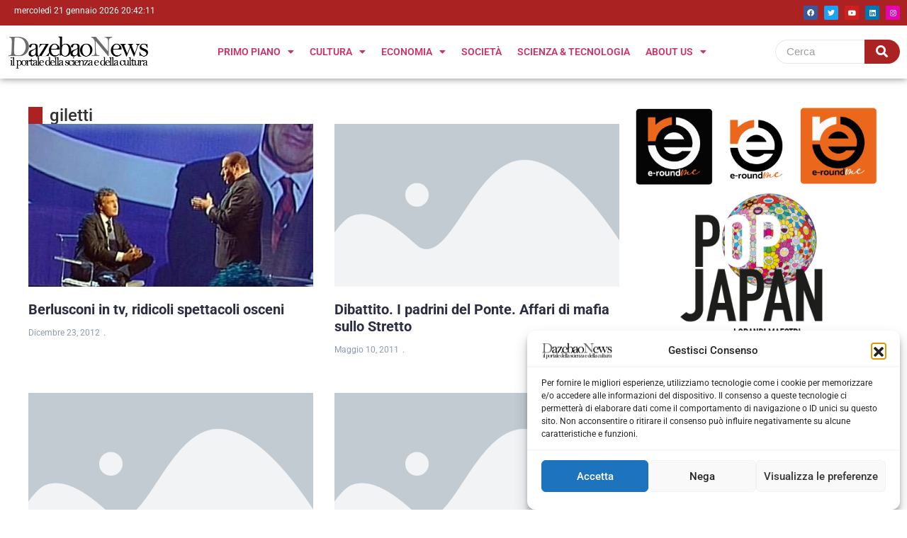

--- FILE ---
content_type: text/css
request_url: https://dazebaonews.it/wp-content/plugins/ultimate-post-kit/assets/css/upk-amox-grid.css?ver=4.0.15
body_size: 309
content:
.upk-amox-grid {
  display: grid;
  grid-gap: 30px;
}
.upk-amox-grid .upk-item {
  overflow: hidden;
}
.upk-amox-grid .upk-item:hover .upk-img-wrap .upk-img {
  transform: scale(1.2);
}
.upk-amox-grid .upk-item.active {
  position: relative;
}
.upk-amox-grid .upk-item.active .upk-img-wrap {
  height: 100% !important;
  position: relative;
}
.upk-amox-grid .upk-item.active .upk-img-wrap::before {
  position: absolute;
  content: "";
  top: 0;
  width: 100%;
  height: 100%;
  background: rgba(43, 45, 66, 0.3490196078);
  z-index: 1;
  transition: background 0.3s ease;
}
.upk-amox-grid .upk-item.active .upk-content {
  position: absolute;
  bottom: 0;
  width: 100%;
  padding: 20px;
  text-align: center;
  z-index: 1;
}
.upk-amox-grid .upk-item.active .upk-title a {
  color: #EDF2F4;
}
.upk-amox-grid .upk-item.active .upk-title a:hover {
  color: #D90429;
}
.upk-amox-grid .upk-item.active .upk-category a {
  color: #fff;
  background: #161a2b;
  padding: 4px 8px;
  transition: all 0.3s ease-in-out;
}
.upk-amox-grid .upk-item.active .upk-category a:hover {
  background: #D90429;
}
.upk-amox-grid .upk-item.active .upk-meta {
  color: #EDF2F4;
}
.upk-amox-grid .upk-img-wrap {
  overflow: hidden;
  cursor: pointer;
  display: flex;
}
.upk-amox-grid .upk-img-wrap .upk-img {
  width: 100%;
  height: 100%;
  object-fit: cover;
  transform: scale(1);
  transition: transform 1s cubic-bezier(0.645, 0.045, 0.355, 1);
}
.upk-amox-grid .upk-content {
  padding: 20px 0;
}
.upk-amox-grid .upk-category {
  display: inline-flex;
  flex-wrap: wrap;
  gap: 7px;
  margin-bottom: 8px;
}
.upk-amox-grid .upk-category a {
  font-size: 11px;
  color: #8D99AE;
  text-transform: uppercase;
  transition: all 0.3s ease-in-out;
}
.upk-amox-grid .upk-category a:hover {
  color: #D90429;
}
.upk-amox-grid .upk-title {
  margin: 0;
  padding-bottom: 8px;
  font-size: 20px;
  font-weight: 700;
}
.upk-amox-grid .upk-title a {
  color: #2B2D42;
  transition: all 0.3s ease-in-out;
}
.upk-amox-grid .upk-title a:hover {
  color: #D90429;
}
.upk-amox-grid .upk-meta {
  font-size: 12px;
  color: #8D99AE;
}
.upk-amox-grid .upk-meta .upk-post-time {
  margin-left: 5px;
  align-items: center;
}
.upk-amox-grid .upk-meta .upk-post-time i {
  margin-right: 2px;
}
.upk-amox-grid .upk-meta > div {
  position: relative;
  display: inline-flex;
}
.upk-amox-grid .upk-meta > div:before {
  content: attr(data-separator);
  margin: 0 5px;
}
.upk-amox-grid .upk-meta > div:nth-child(1)::before {
  display: none;
}
.upk-amox-grid .upk-comments span {
  margin-left: 4px;
}

.upk-global-link-yes .upk-amox-grid .upk-item:hover {
  cursor: pointer;
}

--- FILE ---
content_type: application/javascript
request_url: https://dazebaonews.it/wp-content/plugins/ultimate-post-kit/assets/js/extensions/upk-ajax-loadmore.min.js?ver=6.9
body_size: 712
content:
!function(i,t){"use strict";const n=function(i,t){let n,e=i.find(".upk-ajax-grid"),a=e.data("loadmore"),o=i.data("settings");if(void 0!==o&&(n=void 0!==o.upk_in_animation_show?"yes":""),!e.length)return;if("yes"!==a.loadmore_enable)return;const r=e.data("settings"),l=i.find(".upk-loadmore-btn"),d=i.find(".upk-loadmore-container"),s=e.find(".upk-ajax-grid-wrap"),u=s.data("in-animation-delay")?s.data("in-animation-delay"):200;let p=!1,c=!1,k=r.posts_per_page,g=s.find(".upk-item").length+1;const f=function(){if(c)return;var i,o=[];let f;const m=e?.attr("class")?.match(/upk-([a-z0-9_-]+)-(grid|list)/);if(m){f=`upk_${m[1].replace(/-/g,"_")}_${m[2]}_loadmore_posts`}let _={action:f,settings:r,per_page:r.ajax_item_load,offset:k,animation:n,slide_index:g};jQuery.ajax({url:window.UltimatePostKitConfig.ajaxurl,type:"post",data:_,success:function(e){if(t(s).append(e.markup),k+=r.ajax_item_load,g+=r?.ajax_item_load,p=!1,"yes"===a.loadmore_btn&&l.html("Load More"),t(e.markup).length<r.ajax_item_load&&(c=!0,l.hide(),d.hide()),"yes"===n){function f(){i||(i=window.setInterval((function(){o.length?(t(o.shift()).addClass("is-inview"),f()):(window.clearInterval(i),i=null)}),u))}!function(i,t){var n=arguments.length>2&&void 0!==arguments[2]?arguments[2]:{};n.rootMargin=n.rootMargin||"10% 0px 0px 0px",new IntersectionObserver((function(i,e){i.forEach((function(i){i.isIntersecting&&(t(i),n.loop||e.unobserve(i.target))}))}),n).observe(i)}(t(".upk-ajax-grid .upk-item:not(.is-inview)")[0],(function(){o.push(t(".upk-ajax-grid .upk-item:not(.is-inview)")),f()}),{root:null,rootMargin:"0px",threshold:.8})}}})};"yes"===a.loadmore_btn&&t(l).on("click",(function(){p?p=!1:(p=!0,l.html("loading..."),f())})),"yes"===a.infinite_scroll&&t(window).on("scroll",(function(){t(window).scrollTop()==t(document).height()-t(window).height()&&(t(".upk-ajax-loading").css("display","block"),f())}))};jQuery(window).on("elementor/frontend/init",(function(){["upk-amox-grid","upk-kalon-grid","upk-alex-grid","upk-alice-grid","upk-alter-grid","upk-elite-grid","upk-hazel-grid","upk-gratis-grid","upk-maple-grid","upk-pixina-grid","upk-ramble-grid","upk-wixer-grid","upk-tiny-list","upk-scott-list","upk-fanel-list","upk-buzz-list","upk-featured-list","upk-harold-list","upk-candy-list","upk-classic-list","upk-welsh-list"].forEach((i=>{elementorFrontend.hooks.addAction(`frontend/element_ready/${i}.default`,n)}))}))}(jQuery,window.elementorFrontend);